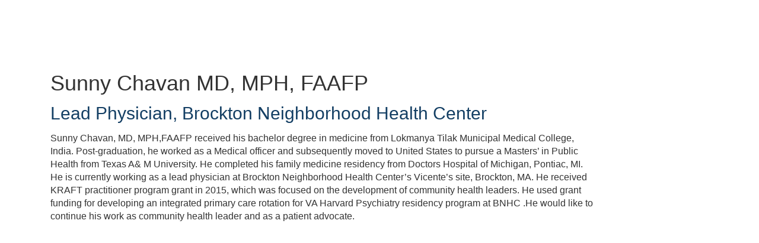

--- FILE ---
content_type: text/html; charset=UTF-8
request_url: https://conferences.nachc.org/b/sp/sunny-chavan-8622
body_size: 24388
content:
<!DOCTYPE html>
<html lang="en">
<head>
    
  

  
    <script type="text/javascript">
        window.dynamicAdBlocks = {containers: []};
        window.dataLayer = window.dataLayer || [];
        window.googletag = window.googletag || {cmd: []};
        function gtag(){dataLayer.push(arguments);}
        gtag('js', new Date());
    </script>
  

  <!-- integrations -->
  <script>dataLayer.push([{"gmt.allowlist":["google"]}]);</script>
<script type="text/javascript">
  (function () {
    var _paq = window._paq = window._paq || [];
    _paq.push(["setDocumentTitle", document.domain + "/" + document.title]);
    _paq.push(...[["setCustomDimension",4,"no-login"],["setCustomDimension",11,""],["setCustomDimension",13,85],["setCustomDimension",14,0],["setTrackerUrl","https:\/\/matomo.broadcastmed.com\/matomo.php"],["setSiteId",217],["trackPageView"],["enableLinkTracking"]]);

    var d = document, g = d.createElement('script'), s = d.getElementsByTagName('script')[0];
    g.type = 'text/javascript';
    g.async = true;
    g.src = "https:\/\/matomo.broadcastmed.com\/matomo.js";
    s.parentNode.insertBefore(g, s);
  })();
</script>

<script async src="https://www.googletagmanager.com/gtag/js?id=G-J17DC1XW61"></script>
<script>
  ["G-J17DC1XW61","G-BMVRXJRDJ2"].forEach(trackingId => {
      gtag('config', trackingId);
        });

</script>


  <meta charset="utf-8">
  <meta name="generator" content="Conexiant DXP" />
  <meta name="viewport" content="width=device-width, initial-scale=1, viewport-fit=cover">
    
  <link rel="canonical" href="/b/sp/sunny-chavan-8622"/>
  <meta name="title" content="Sunny  Chavan">
  <meta name="description" content="Sunny Chavan, MD, MPH,FAAFP received his bachelor degree in medicine from Lokmanya Tilak Municipal Medical College, India. Post-graduation, he worked as a...">
  <!-- Open Graph / Facebook -->
  <meta property="og:type" content="website">
  <meta property="og:url" content="https://conferences.nachc.org/b/sp/sunny-chavan-8622">
  <meta property="og:title"
        content=" Sunny  Chavan MD, MPH, FAAFP">
  <meta property="og:description" content="Sunny Chavan, MD, MPH,FAAFP received his bachelor degree in medicine from Lokmanya Tilak Municipal Medical College, India. Post-graduation, he worked as a...">
  <meta property="og:image" content="/assets/images/image_placeholder_speaker.jpg">
  <!-- Twitter -->
  <meta property="twitter:card" content="summary_large_image">
  <meta property="twitter:url" content="https://conferences.nachc.org/b/sp/sunny-chavan-8622">
  <meta property="twitter:title"
        content=" Sunny  Chavan MD, MPH, FAAFP">
  <meta property="twitter:description" content="Sunny Chavan, MD, MPH,FAAFP received his bachelor degree in medicine from Lokmanya Tilak Municipal Medical College, India. Post-graduation, he worked as a...">
  <meta property="twitter:image" content="/assets/images/image_placeholder_speaker.jpg">

    
    

        
        
        
        
        
        
            
                
  
  <title>National Association of Community Health Centers</title>
        
        <script>
(() => { 'use strict';
  window.opus = {
    base_url: 'https://conferences.nachc.org/',
    route_prefix: '',
    css_path: 'https://conferences.nachc.org/assets/css/',
    images_path: 'https://conferences.nachc.org/assets/images/',
    js_path: 'https://conferences.nachc.org/assets/js/',
    forms_url: 'https://conferences.nachc.org/forms/',
    env: 'production',
    default_timezone: 'America/New_York',
    cdn: 'https://akamai-opus-nc-public.digitellcdn.com/',
    dollar_sign: '\$',
    event_id: '',
        utils: { },
  };
})();
</script>

<script type="application/json" id="site_theme">{"name":"Imported","stylesheet":".exploration-menu--background {\nbackground-color: #163e69;\ncolor: #fff;\n}\n.exploration-menu--button {\nbackground-color: #163e69;\ncolor: #fff;\n}\n.exploration-menu--button:hover, .exploration-menu--button:focus {\nbackground-color: #162469;\ncolor: #fff;\n}","logo_for_header":"https:\/\/akamai-opus-nc-public.digitellcdn.com\/nachc\/theme-logos\/7effdee43c9b41d5580855d71f03e1015d0b62fcec342eb282d64e77e745ffff.png","logo_for_white":"https:\/\/akamai-opus-nc-public.digitellcdn.com\/nachc\/theme-logos\/7effdee43c9b41d5580855d71f03e1015d0b62fcec342eb282d64e77e745ffff.png","logo_square":"","logo_email_header":"","logo_for_peak":"","logo_square_variants":[],"apple_touch_icons":[],"favicons":[],"peak_menu":{"entries":[]},"exploration_menu":{"entries":[{"type":"uri","data":{"href":"http:\/\/www.nachc.org\/conferences\/","target":"_self"},"icon":"","title":"Upcoming Events","filters":[]}]},"mobile_menu":{"entries":[]},"footer_menu":{"entries":[]},"components":{"peak_menu":null,"exploration_menu":{"type":"menu","config":{"horizontal_align":"start","show_icons":true},"css_background":{"color":"#fff","background_color":"#163e69"},"css_item":{"color":"#fff","background_color":"#163e69"},"css_item_hover":{"color":"#fff","background_color":"#162469"}},"interaction_bar":null,"footer":null,"footer_menu":null,"mobile_menu":null,"html_h1":null,"html_h2":null,"html_h3":null,"html_h4":null,"html_h5":null,"html_h6":null,"default_product_listing":null,"default_product_search_listing":null,"default_product_page":null,"pricing_widget":null}}</script>
<script type="application/json" id="site_global">{"site":{"name":"National Association of Community Health Centers","mnemonic":"nachc","logo":"https:\/\/akamai-opus-nc-public.digitellcdn.com\/assets\/img\/nachc\/logos\/d78be60d3bfdd212bcfbdecff737ba1df11a47011fc0879b156f63c716034f60.png","base_url":"https:\/\/conferences.nachc.org\/","company_name":"Conexiant","platform_name":"Conexiant DXP","copyright":"Copyright \u00a9 2026 National Association of Community Health Centers"},"user":null,"user_groups":[],"licensedFeatures":["EnhancedAnalytics","courses","e-commerce","exhibits","speaker-management","publications","feedback"],"sitePolicies":[{"uuid":"22e7c87f-1824-44cd-8c12-aae0c0949421","title":"Digitell Inc. FAQs","slug":"legacy-faqs","url":"\/pages\/privacy_center","type":"privacy_center","type_label":"Privacy FAQs"},{"uuid":"d51110f9-2d17-49a3-a859-fccca9d84da7","title":"Digitell Inc. Privacy Statement","slug":"legacy-privacy-policy","url":"\/pages\/privacy_policy","type":"privacy_policy","type_label":"Privacy Policy"},{"uuid":"4a7a4537-f2d5-4a2c-935d-82202961d142","title":"Digitell Inc. Terms and Conditions","slug":"legacy-terms-and-conditions","url":"\/pages\/terms_and_conditions","type":"terms_and_conditions","type_label":"General Terms and Conditions"}],"interaction_bar":{"show_cart":true,"show_login":true,"show_inbox":true,"show_notifications":true,"show_support":true,"show_admin":false,"show_search":true},"cart":{"products":[]},"conversations":null,"notifications":null,"legacy_notifications":[{"button_text":"Close this Window","cookie":"8b44e0a76e64b5361fd9e4fc","description":"\u003Cp\u003EPrivacy Policy Update: We value your privacy and want you to understand how your information is being used. To make sure you have current and accurate information about this sites privacy practices please visit the privacy center by \u003Ca href=\"\/nachc\/pages\/privacy_center\"\u003Eclicking here\u003C\/a\u003E.\u003C\/p\u003E","type":"info"}],"social_links":[{"icon":"fas fa-home","link_text":"nachc.org","link_color":"#008db3","url":"http:\/\/www.nachc.org\/","alt_text":"","show_icon":false,"show_text":true},{"icon":"fab fa-500px","link_text":"REDEEM","link_color":"","url":"https:\/\/conferences.nachc.org\/nachc\/redeem","alt_text":"","show_icon":false,"show_text":true},{"icon":"fab fa-facebook-square","link_text":"Facebook","link_color":"#008db3","url":"http:\/\/www.facebook.com\/nachc","alt_text":"","show_icon":true,"show_text":false},{"icon":"fab fa-twitter-square","link_text":"Twitter","link_color":"#008db3","url":"https:\/\/twitter.com\/NACHC","alt_text":"","show_icon":true,"show_text":false},{"icon":"fab fa-youtube-square","link_text":"Youtube","link_color":"#008db3","url":"http:\/\/www.youtube.com\/nachcmedia","alt_text":"","show_icon":true,"show_text":false},{"icon":"fab fa-instagram","link_text":"Instagram","link_color":"#008db3","url":"https:\/\/www.instagram.com\/nachc\/","alt_text":"","show_icon":true,"show_text":false}],"csrf_token":"94caec5bdab44135e04ab40d668ac8ad:d0fdbb10aadd0977d426d37415c9a09c","pwa_notification_token":"","pwa_installed":false,"unansweredRequiredProfileQuestionsUrl":"","imageOptimizer":{"baseUrl":"https:\/\/assets.prod.dp.digitellcdn.com\/api\/services\/imgopt\/","allowedPrefixes":["https:\/\/akamai-opus-nc-public.digitellcdn.com\/"],"allowedExtensions":["png","jpg","jpeg"]},"ce_credit":0,"session_credit_parent_ids":[],"features":{"productVotingEnabled":false,"productFavoritesEnabled":false},"linkSharingConfig":[]}</script>
<script type="application/json" id="user_timezone">null</script>
<script type="application/json" id="site_roles">["user:anonymous"]</script>

<script src="https://assets.prod.dp.digitellcdn.com/v1/master/assets/bundle/js/app.bundle.669f81f2b7.min.js" crossorigin="anonymous"  integrity="sha384-Zp+B8rdplaE+TWlInVbfLhBBjhsT1qsr2sNFUms6bNFnaFMZpIJg8W5EmV1mGmly"></script>
<link rel="stylesheet" href="https://assets.prod.dp.digitellcdn.com/v1/master/assets/bundle/css/app.bundle.80cd72ea82.min.css" crossorigin="anonymous"  integrity="sha384-gM1y6oKAHnF8OOTpR4Ot+Rr5pyJEuBnwano0YIXlAOe9x95L441dcKerjof4oc/v"/>
<script src="https://assets.prod.dp.digitellcdn.com/v1/master/assets/webpack/release.runtime.4188fc44e0408d881e83.bundle.js" crossorigin="anonymous"  integrity="sha384-wA+bBq60Z1OsD8CzK9lr9pn+wKNPbfXKgNFuN5OaCPz6p6sFqHYm9wlQHdiLx5cg"></script>
<script src="https://assets.prod.dp.digitellcdn.com/v1/master/assets/webpack/release.common.2171d7bdf450f2af73fe.bundle.js" crossorigin="anonymous"  integrity="sha384-xQ3so6GnGiSUZyGE5P3FuJ2wzaCkW98w2mMhH3q3YSlevF2Rh5HR5ws5l9vzj36j"></script>
<link rel="stylesheet" href="https://assets.prod.dp.digitellcdn.com/v1/master/assets/webpack/release.common.766027059072a9947c19.css" crossorigin="anonymous"  integrity="sha384-9ri89Hw/bLEk6EdT+e6MT7mTb79WttQ3ji1cOC1iPD6yudmG3odHIBVahcR2GXM2"/>
<script src="https://assets.prod.dp.digitellcdn.com/v1/master/assets/webpack/release.93088.ea8fe83dfae42a5aaf59.bundle.js" crossorigin="anonymous"  integrity="sha384-GA+FqX2ItG6XNM7BNF8sYJnw9mbog8yWaCRZOvEeAAH0Z/5tzBaB5hs1njaTWNHx"></script>
<script src="https://assets.prod.dp.digitellcdn.com/v1/master/assets/webpack/release.29244.40aa51bd71983d3e4256.bundle.js" crossorigin="anonymous"  integrity="sha384-TaIgb0sgzcH0t8G9t90NSz6gDMx/RDkU0NIgbRe4h2IQtEBgDlNJxRtjC+GVgNz6"></script>
<script src="https://assets.prod.dp.digitellcdn.com/v1/master/assets/webpack/release.user.f7b97137e1079c6c1497.bundle.js" crossorigin="anonymous"  integrity="sha384-ehWnfrg+kHPV/4zniLlVY9sBZjwbMxEhsrzvlUEdUn8wKDnGYRmC38ldNGsZN5ee"></script>
<link rel="stylesheet" href="https://assets.prod.dp.digitellcdn.com/v1/master/assets/webpack/release.user.d4949eec71e21ca01888.css" crossorigin="anonymous"  integrity="sha384-8ToNfGYHwRs5RUcP8SwcSe63ZjQo63JsduWHAMns679N4FgSaum2d6xvC89SyCEE"/>
<script src="https://assets.prod.dp.digitellcdn.com/v1/master/assets/webpack/release.cep_e056e4140af226682d7555747fcb083b.0fb3d3d4c66fba40aa13.bundle.js" crossorigin="anonymous"  integrity="sha384-6PFkmahoV2rTWF3uIyKJXxjoKXRts+7lBekBbsBDmq1J77xJzUygOiCHbExGHYr9"></script>
<link rel="stylesheet" href="https://assets.prod.dp.digitellcdn.com/v1/master/assets/webpack/release.cep_e056e4140af226682d7555747fcb083b.6573daa97d6099edf700.css" crossorigin="anonymous"  integrity="sha384-ukpBfNbIog3bN5YeKEiBPekx3YQ+oWohdZXp7+aPGrHZP/+kBfg2GWn64CzpBTEF"/>
<link rel="stylesheet" href="https://assets.prod.dp.digitellcdn.com/v1/master/assets/webpack/release.cep_0b54ddd26cda66d58d7071b7c0d88f18.8f1cb6107dc524c6d423.css" crossorigin="anonymous"  integrity="sha384-/uRSVgO/Ros3zQcYROuAka1KZrNVGVBVGkIjlp6EVeqfsV1rWHP1V96BVWiYVgMJ"/>
<script src="https://assets.prod.dp.digitellcdn.com/v1/master/assets/webpack/release.cep_0b54ddd26cda66d58d7071b7c0d88f18.caf49a7c9f6789c475e4.bundle.js" crossorigin="anonymous"  integrity="sha384-2R3O2kZSSjLZS3UvOBzltjVx5kqVTaEGGTFU7QJybc+Fk6t7G3iQNBxrL/KQsHow"></script>
<link rel="stylesheet" href="https://assets.prod.dp.digitellcdn.com/v1/master/assets/webpack/release.cep_71a3f765298e0c8d234bc6a6737c4ccf.b69f9d98f6d258189d06.css" crossorigin="anonymous"  integrity="sha384-jmbGe8hAa5eLOrW4i7x87YMtie4GABxS00LK4+ahyfNyPrXPsKLVOG5SGXkn5VA3"/>
<script src="https://assets.prod.dp.digitellcdn.com/v1/master/assets/webpack/release.cep_71a3f765298e0c8d234bc6a6737c4ccf.9e3c6253ffe1b7b47421.bundle.js" crossorigin="anonymous"  integrity="sha384-RUd4qt5NvnGVDHqTO2pT05doZVaMlHLMBClL+9oH43UTDEOZ/NbgSs3sOUrbl7It"></script>

<link rel="stylesheet" href="//fonts.googleapis.com/css?family=Open+Sans+Condensed:300,700">
  <link rel="stylesheet" href="https://akamai-opus-nc-public.digitellcdn.com/assets/clients/css/nachc/custom.css">
  <meta name="theme-color" content="#f5f5f5"/>
  <style>
      body {
          overflow-y: scroll;
      }
  </style>
</head>
<body class="front-body"       style="margin-top: 0; padding: 0 env(safe-area-inset-right) 0 env(safe-area-inset-left)">

<a href="#content-container"
   class="skip-content-button" role="button">
  Skip to main content
</a>

<script type="text/javascript">window.dynamicModuleGuard.register('body')</script>

<div id="body-container" style="display: flex; min-height: 100dvh; flex-direction: column">
  <div style="flex: 1 1">
      
        <script type="application/json" id="ea_XeS8KEKsgOeqyHxp-data">null</script>
<div id="ea_XeS8KEKsgOeqyHxp" class="jscript-action" data-action="site-user-navigation" data-action-eref="ea_XeS8KEKsgOeqyHxp-data"><div style="height: 105px"></div></div>
<script type="text/javascript">invokeElementActionOnElement(document.querySelector("#ea_XeS8KEKsgOeqyHxp"));</script>

    <div class="container">
        


    </div>

    <div role="main" class="content-container" id="content-container">
  <style>
      .speaker-info-section {
          padding-bottom: 15px;
      }

      #speaker-session-list {
          margin-top: 10px;
      }

      #speaker-image {
          margin-right: 20px;
          width: 180px;
          height: 180px;
      }

      .flex-container {
          display: flex;
          flex-direction: row;
      }

      @media (max-width: 800px) {
          .flex-container {
              flex-direction: column;
          }

          #speaker-image {
              margin-bottom: 20px;
          }
      }

  </style>
  <div itemscope itemtype="https://schema.org/Person" class='container'>
    <div class='flex-container'>
              <div class='col-xs-10 show'>

        <div class='speaker-info-section'>
          <h1 class="title" style="padding: 0; margin: 0">
            <span itemprop="name"> Sunny  Chavan</span>
            <span itemprop="hasCredential">MD, MPH, FAAFP</span>
          </h1>
        </div>
                      <div class="speaker-info-section">
              <h2 style="padding: 0; margin: 0;">
                  <span
                          itemprop="jobTitle">Lead Physician</span>,                                                             <span itemprop="worksFor">Brockton Neighborhood Health Center</span>
                    <meta itemprop="affiliation" content="Brockton Neighborhood Health Center"/>
                                                      </h2>
            </div>
                     <div itemprop="description" class='speaker-info-section'><div class="user-html">Sunny Chavan, MD, MPH,FAAFP received his bachelor degree in medicine from Lokmanya Tilak Municipal Medical College, India. Post-graduation, he worked as a Medical officer and subsequently moved to United States to pursue a Masters’ in Public Health from Texas A&amp; M University. He completed his family medicine residency from Doctors Hospital of Michigan, Pontiac, MI. He is currently working as a lead physician at Brockton Neighborhood Health Center’s Vicente’s site, Brockton, MA. He received KRAFT practitioner program grant in 2015, which was focused on the development of community health leaders. He used grant funding for developing an integrated primary care rotation for VA Harvard Psychiatry residency program at BNHC .He would like to continue his work as community health leader and as a patient advocate.</div></div>
                </div>
    </div>
      
<style>
div.speaker-tag-block .speaker-tag {
  padding: 5px;
  display: inline-block;
  background-color: #f0f0f0;
  border-radius: 4px;
}
</style>
    <hr/>
      </div>
</div>

    

  </div>

      <div class="hidden-in-pwa">
  
  <div style="height: 1.5em"></div>

  <div id="page-footer-new"
       role="contentinfo"
       class="footer"
       >

       <script type="application/json" id="ea_MCZfMySse9RMjhen-data">null</script>
<div id="ea_MCZfMySse9RMjhen" class="jscript-action" data-action="site-footer" data-action-eref="ea_MCZfMySse9RMjhen-data"><div style=""></div></div>
<script type="text/javascript">invokeElementActionOnElement(document.querySelector("#ea_MCZfMySse9RMjhen"));</script>

        </div>
</div>

  <script type="application/json" id="ea_dmq8bD3pufH6EDOH-data">null</script>
<div id="ea_dmq8bD3pufH6EDOH" class="jscript-action" data-action="mobile-user-navigation" data-action-eref="ea_dmq8bD3pufH6EDOH-data"><div style=""></div></div>
<script type="text/javascript">invokeElementActionOnElement(document.querySelector("#ea_dmq8bD3pufH6EDOH"));</script>
  
</div>


  <!-- Intentionally left blank -->

<script>
if (!navigator.cookieEnabled) {
  var html = '<div class="container"><div class="alert alert-danger" role="alert">' +
    '<div>This site requires cookies to be enabled, your browser does not currently support cookies or they are being blocked! Please enable cookies for this site before continuing.</div>' +
    '</div></div>';

  $('body').prepend(html);
}
</script>

<div id="site-notifications" class="jscript-action"  data-action="legacy-notifications-bar" data-action-args="bnVsbA=="></div>
<script src="https://conferences.nachc.org/assets/js/toastr.timr.js?v=2"></script>
<link rel="stylesheet" type="text/css" href="https://conferences.nachc.org/assets/css//toastr.timr.css">

<style>
  div#evaluation-modal .modal-dialog {
    margin-bottom: 80px;
  }

  label.eval-modal {
    font-weight: normal;
  }

  .modal-title.eval-modal {
    padding: 0.5em 0;
  }

  div.modal-body.eval-modal {
    background-color: #F0F0F0;
  }

  .red-text.eval-modal {
    color: red;
  }

  .question_index.eval-modal {
    float: left;
    width: 3em;
    text-align: right;
  }

  .question_index-xs.eval-modal {
    float: left;
    width: 2.5em;
    text-align: right;
    margin-left: -1.5em;
  }

  .required-star.eval-modal::before {
    content: "* ";
    color: red;
  }

  .question_content.eval-modal {
    text-align: left;
    float: left;
    width: 85%;
    padding-left: 0.5em;
  }

  .row.question.eval-modal {
    margin: 3px 0;
    padding: 5px 0;
    background-color: #FFFFFF;
    border: 1px solid #D0D0D0;
    border-radius: 8px;
  }

  div.eval-modal[hide=index], {
    display: none;
  }

  .row.details.eval-modal {
    color: blue;
  }

  .multiplechoice-answer.eval-modal {
    float: left;
    padding-left: 0.5em;
    width: 90%;
  }

  div.modal#evaluation-modal {
    scroll-behavior: smooth;
  }

  div.question-feedback {
    clear: both;
    padding-left: 2em;
    font-weight: bold;
  }

  div.submission-attempts {
    color: blue;
  }

  .highlight-good {
    border: 1px solid #c3e6cb !important;
    background-color: #d4edda !important;
  }

  .highlight-bad {
    border: 1px solid #f5c6cb !important;
    background-color: #f8d7da !important;
  }

</style>

<div class="modal fade" tabindex="-1" role="dialog" id="evaluation-modal">
  <div class="modal-dialog modal-lg" role="document">
    <div class="modal-content">
      <form id="test_form" action="" method="POST" role="form presentation">
        <input type="hidden" name="X-CSRF-Token" value="318c11a0436cb7dcde2e9ceff94650ff:75bb46eb3305ff9eea42fb968a0538ce"/>
        <input type="hidden" id="forms_test_id" name="forms_test_id" value="" />
        <input type="hidden" name="answer_credit_type" value="" />
        <input type="hidden" id="usecredits" name="usecredits" value="" />

        <div class="modal-header">
          <button type="button" class="close" data-dismiss="modal">
            <span aria-hidden="true">&times;</span>
          </button>
          <h4 class="modal-title eval-modal">Evaluation</h4>
        </div>
        <div class="modal-body eval-modal">
        </div>
        <div class="modal-footer">
          <button id="close-test-modal-button" type="button" class="btn btn-danger pull-left">
            <i class="far fa-times-circle"></i> Close
          </button>
          <button type="button" class="btn btn-info" id="print_test_button" style="display:none;">
            <i class="fad fa-print"></i> Print
          </button>
          <button type="button" class="btn btn-primary" id="submit_test_button"><i class="far fa-save"></i> Submit
          </button>
        </div>
      </form>
    </div>
  </div>
</div>

<script>
window.loadEvalsScripts = async function() {
  const alreadyLoaded = window?.evalsScriptLoadSuccessful ?? null
  if (alreadyLoaded) {
    return true
  }

  const DEBOUNCE_MS = 1000
  const now = Date.now().valueOf()
  const lastAttempt = window?.evalsScriptLastLoadAttemptTime ?? null
  if (lastAttempt && (lastAttempt + DEBOUNCE_MS) > now) {
    return false
  }
  window.evalsScriptLastLoadAttemptTime = now

  const response = await fetch('/forms/modal/scripts')
  if (response.status !== 200) {
    toastr.error('Could not load evaluation scripts')
    return false
  }
  const rawScriptsHtml = await response.text()

  
  const template = document.createElement('template')
  template.innerHTML = rawScriptsHtml
  const scriptElements = template.content.children
  for (let child of scriptElements) {
    const script = document.createElement("script");
    if (child.id) {
      script.id = child.id
    }
    if (child.src) {
      script.src = child.src
    }
    if (child.type) {
      script.type = child.type
    }
    if (child.text) {
      script.text = child.text
    }
    document.body.appendChild(script);
  }

  window.evalsScriptLoadSuccessful = true
  return true
}

$(() => {
  document.addEventListener('click', async function (event) {
    let target = event.target;
    while (target && !(target instanceof HTMLButtonElement || target instanceof HTMLAnchorElement)) {
      target = target.parentElement;
    }

    if (!target) {
      return;
    }

    const testId = target.getAttribute('data-test_id');
    const productId = target.getAttribute('data-product');
    const classList = target.classList;

    if (classList.contains('test-button') || classList.contains('ssp-test-button') || classList.contains('eval-button')) {
      if (!testId) {
        return toastr.error("There is no test attached to this product.");
      }

      // This is a bit of hack to consolidate eval modal logic. Different
      // pages had different logic, so this allows those pages to hook into
      // this central click handler and short circuit the modal opening if
      // need be by having a falsy return.
      if (window.testShouldOpen && !(await window.testShouldOpen(testId, productId))) {
        return;
      }
      const loadSuccess = await window.loadEvalsScripts()
      if (!loadSuccess) {
        return
      }

      test.caller = $(target);
      test.display();
    }

    if (classList.contains('certificate-button')) {
      if (!testId) {
        return toastr.error("There is no certificate attached to this product.");
      }
      window.open(
        "/serve_certificate/" + testId,
        "_blank",
        "width=730,height=800,top=0,left=0,titlebar=0,toolbar=0,scrollbars=1,location=0,statusbar=0,menubar=0,resizable=1,status=0,fullscreen=0",
      );
    }

    if (classList.contains('review-answers') || classList.contains('overall-eval-button')) {
      event.preventDefault()
      const loadSuccess = await window.loadEvalsScripts()
      if (!loadSuccess) {
        return
      }
      test.caller = $(event.target);
      test.display();
    }

      })
})
</script>

<!-- integrations -->


<!-- begin analytics block -->
<script src="https://conferences.nachc.org/assets/js/custom/analytics.js" defer></script>
<!-- end analytics block -->
<script type="text/javascript">window.dynamicModuleGuard.eop();</script>
</body>
</html>


--- FILE ---
content_type: text/javascript
request_url: https://assets.prod.dp.digitellcdn.com/v1/master/assets/webpack/release.93088.ea8fe83dfae42a5aaf59.bundle.js
body_size: 10097
content:
"use strict";(self.webpackChunkdigitell_dx=self.webpackChunkdigitell_dx||[]).push([[93088],{1005:(e,t,n)=>{n.d(t,{u:()=>c});var r=n(31635),o=n(15964),i=n(27291),s=n(75508),a=n(92908);function c(e){void 0===e&&(e={});var t=e.connector,n=void 0===t?function(){return new i.B}:t,r=e.resetOnError,c=void 0===r||r,u=e.resetOnComplete,d=void 0===u||u,p=e.resetOnRefCountZero,f=void 0===p||p;return function(e){var t,r,i,u=0,p=!1,h=!1,v=function(){null==r||r.unsubscribe(),r=void 0},m=function(){v(),t=i=void 0,p=h=!1},y=function(){var e=t;m(),null==e||e.unsubscribe()};return(0,a.N)((function(e,a){u++,h||p||v();var b=i=null!=i?i:n();a.add((function(){0!==--u||h||p||(r=l(y,f))})),b.subscribe(a),!t&&u>0&&(t=new s.Ms({next:function(e){return b.next(e)},error:function(e){h=!0,v(),r=l(m,c,e),b.error(e)},complete:function(){p=!0,v(),r=l(m,d),b.complete()}}),(0,o.Tg)(e).subscribe(t))}))(e)}}function l(e,t){for(var n=[],i=2;i<arguments.length;i++)n[i-2]=arguments[i];if(!0!==t){if(!1!==t){var a=new s.Ms({next:function(){a.unsubscribe(),e()}});return(0,o.Tg)(t.apply(void 0,(0,r.fX)([],(0,r.zs)(n)))).subscribe(a)}}else e()}},3440:(e,t,n)=>{n.d(t,{y:()=>o});var r=n(61209);function o(e){return(0,r.T)(null==e?void 0:e.then)}},8438:(e,t,n)=>{n.d(t,{C:()=>i,U:()=>s});var r=n(31635),o=n(61209);function i(e){return(0,r.AQ)(this,arguments,(function(){var t,n,o;return(0,r.YH)(this,(function(i){switch(i.label){case 0:t=e.getReader(),i.label=1;case 1:i.trys.push([1,,9,10]),i.label=2;case 2:return[4,(0,r.N3)(t.read())];case 3:return n=i.sent(),o=n.value,n.done?[4,(0,r.N3)(void 0)]:[3,5];case 4:return[2,i.sent()];case 5:return[4,(0,r.N3)(o)];case 6:return[4,i.sent()];case 7:return i.sent(),[3,2];case 8:return[3,10];case 9:return t.releaseLock(),[7];case 10:return[2]}}))}))}function s(e){return(0,o.T)(null==e?void 0:e.getReader)}},10235:(e,t,n)=>{n.d(t,{A:()=>H});var r=n(98587),o=n(58168),i=n(96540),s=n(34164),a=n(90725),c=n(90285),l=n(75659),u=n(73788),d=n(28466),p=n(1668),f=n(41159),h=n(81984),v=n(96852),m=n(20561),y=n(74848);const b=(0,m.A)((0,y.jsx)("path",{d:"M12 17.27L18.18 21l-1.64-7.03L22 9.24l-7.19-.61L12 2 9.19 8.63 2 9.24l5.46 4.73L5.82 21z"}),"Star"),A=(0,m.A)((0,y.jsx)("path",{d:"M22 9.24l-7.19-.62L12 2 9.19 8.63 2 9.24l5.46 4.73L5.82 21 12 17.27 18.18 21l-1.63-7.03L22 9.24zM12 15.4l-3.76 2.27 1-4.28-3.32-2.88 4.38-.38L12 6.1l1.71 4.04 4.38.38-3.32 2.88 1 4.28L12 15.4z"}),"StarBorder");var g=n(3541),x=n(11848),w=n(64438),S=n(38413),C=n(31609);function R(e){return(0,C.Ay)("MuiRating",e)}const M=(0,S.A)("MuiRating",["root","sizeSmall","sizeMedium","sizeLarge","readOnly","disabled","focusVisible","visuallyHidden","pristine","label","labelEmptyValueActive","icon","iconEmpty","iconFilled","iconHover","iconFocus","iconActive","decimal"]),E=["value"],_=["className","defaultValue","disabled","emptyIcon","emptyLabelText","getLabelText","highlightSelectedOnly","icon","IconContainerComponent","max","name","onChange","onChangeActive","onMouseLeave","onMouseMove","precision","readOnly","size","value"];function k(e,t){if(null==e)return e;const n=Math.round(e/t)*t;return Number(n.toFixed(function(e){const t=e.toString().split(".")[1];return t?t.length:0}(t)))}const z=(0,x.Ay)("span",{name:"MuiRating",slot:"Root",overridesResolver:(e,t)=>{const{ownerState:n}=e;return[{[`& .${M.visuallyHidden}`]:t.visuallyHidden},t.root,t[`size${(0,d.A)(n.size)}`],n.readOnly&&t.readOnly]}})((({theme:e,ownerState:t})=>(0,o.A)({display:"inline-flex",position:"relative",fontSize:e.typography.pxToRem(24),color:"#faaf00",cursor:"pointer",textAlign:"left",width:"min-content",WebkitTapHighlightColor:"transparent",[`&.${M.disabled}`]:{opacity:(e.vars||e).palette.action.disabledOpacity,pointerEvents:"none"},[`&.${M.focusVisible} .${M.iconActive}`]:{outline:"1px solid #999"},[`& .${M.visuallyHidden}`]:c.A},"small"===t.size&&{fontSize:e.typography.pxToRem(18)},"large"===t.size&&{fontSize:e.typography.pxToRem(30)},t.readOnly&&{pointerEvents:"none"}))),I=(0,x.Ay)("label",{name:"MuiRating",slot:"Label",overridesResolver:({ownerState:e},t)=>[t.label,e.emptyValueFocused&&t.labelEmptyValueActive]})((({ownerState:e})=>(0,o.A)({cursor:"inherit"},e.emptyValueFocused&&{top:0,bottom:0,position:"absolute",outline:"1px solid #999",width:"100%"}))),N=(0,x.Ay)("span",{name:"MuiRating",slot:"Icon",overridesResolver:(e,t)=>{const{ownerState:n}=e;return[t.icon,n.iconEmpty&&t.iconEmpty,n.iconFilled&&t.iconFilled,n.iconHover&&t.iconHover,n.iconFocus&&t.iconFocus,n.iconActive&&t.iconActive]}})((({theme:e,ownerState:t})=>(0,o.A)({display:"flex",transition:e.transitions.create("transform",{duration:e.transitions.duration.shortest}),pointerEvents:"none"},t.iconActive&&{transform:"scale(1.2)"},t.iconEmpty&&{color:(e.vars||e).palette.action.disabled}))),T=(0,x.Ay)("span",{name:"MuiRating",slot:"Decimal",shouldForwardProp:e=>(0,w.A)(e)&&"iconActive"!==e,overridesResolver:(e,t)=>{const{iconActive:n}=e;return[t.decimal,n&&t.iconActive]}})((({iconActive:e})=>(0,o.A)({position:"relative"},e&&{transform:"scale(1.2)"})));function j(e){const t=(0,r.A)(e,E);return(0,y.jsx)("span",(0,o.A)({},t))}function V(e){const{classes:t,disabled:n,emptyIcon:r,focus:a,getLabelText:c,highlightSelectedOnly:l,hover:u,icon:d,IconContainerComponent:f,isActive:h,itemValue:v,labelProps:m,name:b,onBlur:A,onChange:g,onClick:x,onFocus:w,readOnly:S,ownerState:C,ratingValue:R,ratingValueRounded:M}=e,E=l?v===R:v<=R,_=v<=u,k=v<=a,z=v===M,T=(0,p.A)(),j=(0,y.jsx)(N,{as:f,value:v,className:(0,s.A)(t.icon,E?t.iconFilled:t.iconEmpty,_&&t.iconHover,k&&t.iconFocus,h&&t.iconActive),ownerState:(0,o.A)({},C,{iconEmpty:!E,iconFilled:E,iconHover:_,iconFocus:k,iconActive:h}),children:r&&!E?r:d});return S?(0,y.jsx)("span",(0,o.A)({},m,{children:j})):(0,y.jsxs)(i.Fragment,{children:[(0,y.jsxs)(I,(0,o.A)({ownerState:(0,o.A)({},C,{emptyValueFocused:void 0}),htmlFor:T},m,{children:[j,(0,y.jsx)("span",{className:t.visuallyHidden,children:c(v)})]})),(0,y.jsx)("input",{className:t.visuallyHidden,onFocus:w,onBlur:A,onChange:g,onClick:x,disabled:n,value:v,id:T,type:"radio",name:b,checked:z})]})}const F=(0,y.jsx)(b,{fontSize:"inherit"}),L=(0,y.jsx)(A,{fontSize:"inherit"});function O(e){return`${e} Star${1!==e?"s":""}`}const H=i.forwardRef((function(e,t){const n=(0,g.A)({name:"MuiRating",props:e}),{className:c,defaultValue:m=null,disabled:b=!1,emptyIcon:A=L,emptyLabelText:x="Empty",getLabelText:w=O,highlightSelectedOnly:S=!1,icon:C=F,IconContainerComponent:M=j,max:E=5,name:N,onChange:H,onChangeActive:$,onMouseLeave:W,onMouseMove:B,precision:D=1,readOnly:G=!1,size:P="medium",value:q}=n,X=(0,r.A)(n,_),U=(0,p.A)(N),[Y,J]=(0,f.A)({controlled:q,default:m,name:"Rating"}),K=k(Y,D),Q=(0,u.I)(),[{hover:Z,focus:ee},te]=i.useState({hover:-1,focus:-1});let ne=K;-1!==Z&&(ne=Z),-1!==ee&&(ne=ee);const{isFocusVisibleRef:re,onBlur:oe,onFocus:ie,ref:se}=(0,h.A)(),[ae,ce]=i.useState(!1),le=i.useRef(),ue=(0,v.A)(se,le,t),de=e=>{let t=""===e.target.value?null:parseFloat(e.target.value);-1!==Z&&(t=Z),J(t),H&&H(e,t)},pe=e=>{0===e.clientX&&0===e.clientY||(te({hover:-1,focus:-1}),J(null),H&&parseFloat(e.target.value)===K&&H(e,null))},fe=e=>{ie(e),!0===re.current&&ce(!0);const t=parseFloat(e.target.value);te((e=>({hover:e.hover,focus:t})))},he=e=>{if(-1!==Z)return;oe(e),!1===re.current&&ce(!1);te((e=>({hover:e.hover,focus:-1})))},[ve,me]=i.useState(!1),ye=(0,o.A)({},n,{defaultValue:m,disabled:b,emptyIcon:A,emptyLabelText:x,emptyValueFocused:ve,focusVisible:ae,getLabelText:w,icon:C,IconContainerComponent:M,max:E,precision:D,readOnly:G,size:P}),be=(e=>{const{classes:t,size:n,readOnly:r,disabled:o,emptyValueFocused:i,focusVisible:s}=e,a={root:["root",`size${(0,d.A)(n)}`,o&&"disabled",s&&"focusVisible",r&&"readOnly"],label:["label","pristine"],labelEmptyValue:[i&&"labelEmptyValueActive"],icon:["icon"],iconEmpty:["iconEmpty"],iconFilled:["iconFilled"],iconHover:["iconHover"],iconFocus:["iconFocus"],iconActive:["iconActive"],decimal:["decimal"],visuallyHidden:["visuallyHidden"]};return(0,l.A)(a,R,t)})(ye);return(0,y.jsxs)(z,(0,o.A)({ref:ue,onMouseMove:e=>{B&&B(e);const t=le.current,{right:n,left:r,width:o}=t.getBoundingClientRect();let i;i=Q?(n-e.clientX)/o:(e.clientX-r)/o;let s=k(E*i+D/2,D);s=(0,a.A)(s,D,E),te((e=>e.hover===s&&e.focus===s?e:{hover:s,focus:s})),ce(!1),$&&Z!==s&&$(e,s)},onMouseLeave:e=>{W&&W(e);te({hover:-1,focus:-1}),$&&-1!==Z&&$(e,-1)},className:(0,s.A)(be.root,c,G&&"MuiRating-readOnly"),ownerState:ye,role:G?"img":null,"aria-label":G?w(ne):null},X,{children:[Array.from(new Array(E)).map(((e,t)=>{const n=t+1,r={classes:be,disabled:b,emptyIcon:A,focus:ee,getLabelText:w,highlightSelectedOnly:S,hover:Z,icon:C,IconContainerComponent:M,name:U,onBlur:he,onChange:de,onClick:pe,onFocus:fe,ratingValue:ne,ratingValueRounded:K,readOnly:G,ownerState:ye},i=n===Math.ceil(ne)&&(-1!==Z||-1!==ee);if(D<1){const e=Array.from(new Array(1/D));return(0,y.jsx)(T,{className:(0,s.A)(be.decimal,i&&be.iconActive),ownerState:ye,iconActive:i,children:e.map(((t,i)=>{const s=k(n-1+(i+1)*D,D);return(0,y.jsx)(V,(0,o.A)({},r,{isActive:!1,itemValue:s,labelProps:{style:e.length-1===i?{}:{width:s===ne?(i+1)*D*100+"%":"0%",overflow:"hidden",position:"absolute"}}}),s)}))},n)}return(0,y.jsx)(V,(0,o.A)({},r,{isActive:i,itemValue:n}),n)})),!G&&!b&&(0,y.jsxs)(I,{className:(0,s.A)(be.label,be.labelEmptyValue),ownerState:ye,children:[(0,y.jsx)("input",{className:be.visuallyHidden,value:"",id:`${U}-empty`,type:"radio",name:U,checked:null==K,onFocus:()=>me(!0),onBlur:()=>me(!1),onChange:de}),(0,y.jsx)("span",{className:be.visuallyHidden,children:x})]})]}))}))},12059:(e,t,n)=>{n.d(t,{l:()=>r});var r="function"==typeof Symbol&&Symbol.iterator?Symbol.iterator:"@@iterator"},15964:(e,t,n)=>{n.d(t,{Tg:()=>v});var r=n(31635),o=n(69391),i=n(3440),s=n(93776),a=n(37541),c=n(62471),l=n(43465),u=n(58667),d=n(8438),p=n(61209),f=n(22564),h=n(55604);function v(e){if(e instanceof s.c)return e;if(null!=e){if((0,a.l)(e))return b=e,new s.c((function(e){var t=b[h.s]();if((0,p.T)(t.subscribe))return t.subscribe(e);throw new TypeError("Provided object does not correctly implement Symbol.observable")}));if((0,o.X)(e))return y=e,new s.c((function(e){for(var t=0;t<y.length&&!e.closed;t++)e.next(y[t]);e.complete()}));if((0,i.y)(e))return v=e,new s.c((function(e){v.then((function(t){e.closed||(e.next(t),e.complete())}),(function(t){return e.error(t)})).then(null,f.m)}));if((0,c.T)(e))return m(e);if((0,u.x)(e))return n=e,new s.c((function(e){var t,o;try{for(var i=(0,r.Ju)(n),s=i.next();!s.done;s=i.next()){var a=s.value;if(e.next(a),e.closed)return}}catch(e){t={error:e}}finally{try{s&&!s.done&&(o=i.return)&&o.call(i)}finally{if(t)throw t.error}}e.complete()}));if((0,d.U)(e))return t=e,m((0,d.C)(t))}var t,n,v,y,b;throw(0,l.L)(e)}function m(e){return new s.c((function(t){(function(e,t){var n,o,i,s;return(0,r.sH)(this,void 0,void 0,(function(){var a,c;return(0,r.YH)(this,(function(l){switch(l.label){case 0:l.trys.push([0,5,6,11]),n=(0,r.xN)(e),l.label=1;case 1:return[4,n.next()];case 2:if((o=l.sent()).done)return[3,4];if(a=o.value,t.next(a),t.closed)return[2];l.label=3;case 3:return[3,1];case 4:return[3,11];case 5:return c=l.sent(),i={error:c},[3,11];case 6:return l.trys.push([6,,9,10]),o&&!o.done&&(s=n.return)?[4,s.call(n)]:[3,8];case 7:l.sent(),l.label=8;case 8:return[3,10];case 9:if(i)throw i.error;return[7];case 10:return[7];case 11:return t.complete(),[2]}}))}))})(e,t).catch((function(e){return t.error(e)}))}))}},16126:(e,t,n)=>{n.d(t,{p:()=>i});var r=n(92908),o=n(64878);function i(e,t){return(0,r.N)((function(n,r){var i=0;n.subscribe((0,o._)(r,(function(n){return e.call(t,n,i++)&&r.next(n)})))}))}},16576:(e,t,n)=>{n.d(t,{A:()=>y});var r=n(58168),o=n(98587),i=n(96540),s=n(34164),a=n(75659),c=n(76081),l=n(11848),u=n(38413),d=n(31609);function p(e){return(0,d.Ay)("MuiAccordionDetails",e)}(0,u.A)("MuiAccordionDetails",["root"]);var f=n(74848);const h=["className"],v=(0,c.h)("MuiAccordionDetails"),m=(0,l.Ay)("div",{name:"MuiAccordionDetails",slot:"Root",overridesResolver:(e,t)=>t.root})((({theme:e})=>({padding:e.spacing(1,2,2)}))),y=i.forwardRef((function(e,t){const n=v({props:e,name:"MuiAccordionDetails"}),{className:i}=n,c=(0,o.A)(n,h),l=n,u=(e=>{const{classes:t}=e;return(0,a.A)({root:["root"]},p,t)})(l);return(0,f.jsx)(m,(0,r.A)({className:(0,s.A)(u.root,i),ref:t,ownerState:l},c))}))},17809:(e,t,n)=>{n.d(t,{A:()=>i});var r=n(20561),o=n(74848);const i=(0,r.A)((0,o.jsx)("path",{d:"M19 6.41 17.59 5 12 10.59 6.41 5 5 6.41 10.59 12 5 17.59 6.41 19 12 13.41 17.59 19 19 17.59 13.41 12z"}),"Close")},21281:(e,t,n)=>{n.d(t,{K:()=>d});var r=n(31635),o=n(27291),i=n(75508),s=n(93776),a=n(52616),c=n(39741),l={url:"",deserializer:function(e){return JSON.parse(e.data)},serializer:function(e){return JSON.stringify(e)}},u=function(e){function t(t,n){var i=e.call(this)||this;if(i._socket=null,t instanceof s.c)i.destination=n,i.source=t;else{var a=i._config=(0,r.Cl)({},l);if(i._output=new o.B,"string"==typeof t)a.url=t;else for(var u in t)t.hasOwnProperty(u)&&(a[u]=t[u]);if(!a.WebSocketCtor&&WebSocket)a.WebSocketCtor=WebSocket;else if(!a.WebSocketCtor)throw new Error("no WebSocket constructor can be found");i.destination=new c.m}return i}return(0,r.C6)(t,e),t.prototype.lift=function(e){var n=new t(this._config,this.destination);return n.operator=e,n.source=this,n},t.prototype._resetState=function(){this._socket=null,this.source||(this.destination=new c.m),this._output=new o.B},t.prototype.multiplex=function(e,t,n){var r=this;return new s.c((function(o){try{r.next(e())}catch(e){o.error(e)}var i=r.subscribe({next:function(e){try{n(e)&&o.next(e)}catch(e){o.error(e)}},error:function(e){return o.error(e)},complete:function(){return o.complete()}});return function(){try{r.next(t())}catch(e){o.error(e)}i.unsubscribe()}}))},t.prototype._connectSocket=function(){var e=this,t=this._config,n=t.WebSocketCtor,r=t.protocol,o=t.url,s=t.binaryType,l=this._output,u=null;try{u=r?new n(o,r):new n(o),this._socket=u,s&&(this._socket.binaryType=s)}catch(e){return void l.error(e)}var d=new a.yU((function(){e._socket=null,u&&1===u.readyState&&u.close()}));u.onopen=function(t){if(!e._socket)return u.close(),void e._resetState();var n=e._config.openObserver;n&&n.next(t);var r=e.destination;e.destination=i.vU.create((function(t){if(1===u.readyState)try{var n=e._config.serializer;u.send(n(t))}catch(t){e.destination.error(t)}}),(function(t){var n=e._config.closingObserver;n&&n.next(void 0),t&&t.code?u.close(t.code,t.reason):l.error(new TypeError("WebSocketSubject.error must be called with an object with an error code, and an optional reason: { code: number, reason: string }")),e._resetState()}),(function(){var t=e._config.closingObserver;t&&t.next(void 0),u.close(),e._resetState()})),r&&r instanceof c.m&&d.add(r.subscribe(e.destination))},u.onerror=function(t){e._resetState(),l.error(t)},u.onclose=function(t){u===e._socket&&e._resetState();var n=e._config.closeObserver;n&&n.next(t),t.wasClean?l.complete():l.error(t)},u.onmessage=function(t){try{var n=e._config.deserializer;l.next(n(t))}catch(e){l.error(e)}}},t.prototype._subscribe=function(e){var t=this,n=this.source;return n?n.subscribe(e):(this._socket||this._connectSocket(),this._output.subscribe(e),e.add((function(){var e=t._socket;0===t._output.observers.length&&(!e||1!==e.readyState&&0!==e.readyState||e.close(),t._resetState())})),e)},t.prototype.unsubscribe=function(){var t=this._socket;!t||1!==t.readyState&&0!==t.readyState||t.close(),this._resetState(),e.prototype.unsubscribe.call(this)},t}(o.k);function d(e){return new u(e)}},25100:(e,t,n)=>{n.d(t,{O:()=>s});var r=n(93776),o=n(47903),i=n(98820);function s(e,t,n){void 0===e&&(e=0),void 0===n&&(n=o.b);var s=-1;return null!=t&&((0,i.m)(t)?n=t:s=t),new r.c((function(t){var r,o=(r=e)instanceof Date&&!isNaN(r)?+e-n.now():e;o<0&&(o=0);var i=0;return n.schedule((function(){t.closed||(t.next(i++),0<=s?this.schedule(void 0,s):t.complete())}),o)}))}},33160:(e,t,n)=>{n.d(t,{L:()=>c});var r=n(92908),o=n(64878),i=n(58307),s=n(25100),a=n(15964);function c(e){var t;void 0===e&&(e=1/0);var n=(t=e&&"object"==typeof e?e:{count:e}).count,c=void 0===n?1/0:n,l=t.delay,u=t.resetOnSuccess,d=void 0!==u&&u;return c<=0?i.D:(0,r.N)((function(e,t){var n,r=0,i=function(){var u=!1;n=e.subscribe((0,o._)(t,(function(e){d&&(r=0),t.next(e)}),void 0,(function(e){if(r++<c){var d=function(){n?(n.unsubscribe(),n=null,i()):u=!0};if(null!=l){var p="number"==typeof l?(0,s.O)(l):(0,a.Tg)(l(e,r)),f=(0,o._)(t,(function(){f.unsubscribe(),d()}),(function(){t.complete()}));p.subscribe(f)}else d()}else t.error(e)}))),u&&(n.unsubscribe(),n=null,i())};i()}))}},37541:(e,t,n)=>{n.d(t,{l:()=>i});var r=n(55604),o=n(61209);function i(e){return(0,o.T)(e[r.s])}},40921:(e,t,n)=>{n.d(t,{A:()=>S});var r=n(58168),o=n(98587),i=n(96540),s=(n(44363),n(34164)),a=n(75659),c=n(76081),l=n(11848),u=n(52848),d=n(60538),p=n(55120),f=n(41159),h=n(6025),v=n(38413),m=n(31609);function y(e){return(0,m.Ay)("MuiAccordion",e)}const b=(0,v.A)("MuiAccordion",["root","rounded","expanded","disabled","gutters","region"]);var A=n(74848);const g=["children","className","defaultExpanded","disabled","disableGutters","expanded","onChange","square","slots","slotProps","TransitionComponent","TransitionProps"],x=(0,c.h)("MuiAccordion"),w=(0,l.Ay)(d.A,{name:"MuiAccordion",slot:"Root",overridesResolver:(e,t)=>{const{ownerState:n}=e;return[{[`& .${b.region}`]:t.region},t.root,!n.square&&t.rounded,!n.disableGutters&&t.gutters]}})((({theme:e})=>{const t={duration:e.transitions.duration.shortest};return{position:"relative",transition:e.transitions.create(["margin"],t),overflowAnchor:"none","&::before":{position:"absolute",left:0,top:-1,right:0,height:1,content:'""',opacity:1,backgroundColor:(e.vars||e).palette.divider,transition:e.transitions.create(["opacity","background-color"],t)},"&:first-of-type":{"&::before":{display:"none"}},[`&.${b.expanded}`]:{"&::before":{opacity:0},"&:first-of-type":{marginTop:0},"&:last-of-type":{marginBottom:0},"& + &":{"&::before":{display:"none"}}},[`&.${b.disabled}`]:{backgroundColor:(e.vars||e).palette.action.disabledBackground}}}),(({theme:e})=>({variants:[{props:e=>!e.square,style:{borderRadius:0,"&:first-of-type":{borderTopLeftRadius:(e.vars||e).shape.borderRadius,borderTopRightRadius:(e.vars||e).shape.borderRadius},"&:last-of-type":{borderBottomLeftRadius:(e.vars||e).shape.borderRadius,borderBottomRightRadius:(e.vars||e).shape.borderRadius,"@supports (-ms-ime-align: auto)":{borderBottomLeftRadius:0,borderBottomRightRadius:0}}}},{props:e=>!e.disableGutters,style:{[`&.${b.expanded}`]:{margin:"16px 0"}}}]}))),S=i.forwardRef((function(e,t){const n=x({props:e,name:"MuiAccordion"}),{children:c,className:l,defaultExpanded:d=!1,disabled:v=!1,disableGutters:m=!1,expanded:b,onChange:S,square:C=!1,slots:R={},slotProps:M={},TransitionComponent:E,TransitionProps:_}=n,k=(0,o.A)(n,g),[z,I]=(0,f.A)({controlled:b,default:d,name:"Accordion",state:"expanded"}),N=i.useCallback((e=>{I(!z),S&&S(e,!z)}),[z,S,I]),[T,...j]=i.Children.toArray(c),V=i.useMemo((()=>({expanded:z,disabled:v,disableGutters:m,toggle:N})),[z,v,m,N]),F=(0,r.A)({},n,{square:C,disabled:v,disableGutters:m,expanded:z}),L=(e=>{const{classes:t,square:n,expanded:r,disabled:o,disableGutters:i}=e,s={root:["root",!n&&"rounded",r&&"expanded",o&&"disabled",!i&&"gutters"],region:["region"]};return(0,a.A)(s,y,t)})(F),O=(0,r.A)({transition:E},R),H=(0,r.A)({transition:_},M),[$,W]=(0,h.A)("transition",{elementType:u.A,externalForwardedProps:{slots:O,slotProps:H},ownerState:F});return(0,A.jsxs)(w,(0,r.A)({className:(0,s.A)(L.root,l),ref:t,ownerState:F,square:C},k,{children:[(0,A.jsx)(p.A.Provider,{value:V,children:T}),(0,A.jsx)($,(0,r.A)({in:z,timeout:"auto"},W,{children:(0,A.jsx)("div",{"aria-labelledby":T.props.id,id:T.props["aria-controls"],role:"region",className:L.region,children:j})}))]}))}))},43465:(e,t,n)=>{function r(e){return new TypeError("You provided "+(null!==e&&"object"==typeof e?"an invalid object":"'"+e+"'")+" where a stream was expected. You can provide an Observable, Promise, ReadableStream, Array, AsyncIterable, or Iterable.")}n.d(t,{L:()=>r})},47903:(e,t,n)=>{n.d(t,{b:()=>d,E:()=>u});var r=n(31635),o=function(e){function t(t,n){return e.call(this)||this}return(0,r.C6)(t,e),t.prototype.schedule=function(e,t){return void 0===t&&(t=0),this},t}(n(52616).yU),i={setInterval:function(e,t){for(var n=[],o=2;o<arguments.length;o++)n[o-2]=arguments[o];var s=i.delegate;return(null==s?void 0:s.setInterval)?s.setInterval.apply(s,(0,r.fX)([e,t],(0,r.zs)(n))):setInterval.apply(void 0,(0,r.fX)([e,t],(0,r.zs)(n)))},clearInterval:function(e){var t=i.delegate;return((null==t?void 0:t.clearInterval)||clearInterval)(e)},delegate:void 0},s=n(6174),a=function(e){function t(t,n){var r=e.call(this,t,n)||this;return r.scheduler=t,r.work=n,r.pending=!1,r}return(0,r.C6)(t,e),t.prototype.schedule=function(e,t){var n;if(void 0===t&&(t=0),this.closed)return this;this.state=e;var r=this.id,o=this.scheduler;return null!=r&&(this.id=this.recycleAsyncId(o,r,t)),this.pending=!0,this.delay=t,this.id=null!==(n=this.id)&&void 0!==n?n:this.requestAsyncId(o,this.id,t),this},t.prototype.requestAsyncId=function(e,t,n){return void 0===n&&(n=0),i.setInterval(e.flush.bind(e,this),n)},t.prototype.recycleAsyncId=function(e,t,n){if(void 0===n&&(n=0),null!=n&&this.delay===n&&!1===this.pending)return t;null!=t&&i.clearInterval(t)},t.prototype.execute=function(e,t){if(this.closed)return new Error("executing a cancelled action");this.pending=!1;var n=this._execute(e,t);if(n)return n;!1===this.pending&&null!=this.id&&(this.id=this.recycleAsyncId(this.scheduler,this.id,null))},t.prototype._execute=function(e,t){var n,r=!1;try{this.work(e)}catch(e){r=!0,n=e||new Error("Scheduled action threw falsy error")}if(r)return this.unsubscribe(),n},t.prototype.unsubscribe=function(){if(!this.closed){var t=this.id,n=this.scheduler,r=n.actions;this.work=this.state=this.scheduler=null,this.pending=!1,(0,s.o)(r,this),null!=t&&(this.id=this.recycleAsyncId(n,t,null)),this.delay=null,e.prototype.unsubscribe.call(this)}},t}(o),c=n(31179),l=function(){function e(t,n){void 0===n&&(n=e.now),this.schedulerActionCtor=t,this.now=n}return e.prototype.schedule=function(e,t,n){return void 0===t&&(t=0),new this.schedulerActionCtor(this,e).schedule(n,t)},e.now=c.U.now,e}(),u=new(function(e){function t(t,n){void 0===n&&(n=l.now);var r=e.call(this,t,n)||this;return r.actions=[],r._active=!1,r}return(0,r.C6)(t,e),t.prototype.flush=function(e){var t=this.actions;if(this._active)t.push(e);else{var n;this._active=!0;do{if(n=e.execute(e.state,e.delay))break}while(e=t.shift());if(this._active=!1,n){for(;e=t.shift();)e.unsubscribe();throw n}}},t}(l))(a),d=u},48719:(e,t,n)=>{n.d(t,{A:()=>w});var r=n(58168),o=n(98587),i=n(96540),s=n(34164),a=n(75659),c=n(76081),l=n(11848),u=n(18850),d=n(55120),p=n(38413),f=n(31609);function h(e){return(0,f.Ay)("MuiAccordionSummary",e)}const v=(0,p.A)("MuiAccordionSummary",["root","expanded","focusVisible","disabled","gutters","contentGutters","content","expandIconWrapper"]);var m=n(74848);const y=["children","className","expandIcon","focusVisibleClassName","onClick"],b=(0,c.h)("MuiAccordionSummary"),A=(0,l.Ay)(u.A,{name:"MuiAccordionSummary",slot:"Root",overridesResolver:(e,t)=>t.root})((({theme:e})=>{const t={duration:e.transitions.duration.shortest};return{display:"flex",minHeight:48,padding:e.spacing(0,2),transition:e.transitions.create(["min-height","background-color"],t),[`&.${v.focusVisible}`]:{backgroundColor:(e.vars||e).palette.action.focus},[`&.${v.disabled}`]:{opacity:(e.vars||e).palette.action.disabledOpacity},[`&:hover:not(.${v.disabled})`]:{cursor:"pointer"},variants:[{props:e=>!e.disableGutters,style:{[`&.${v.expanded}`]:{minHeight:64}}}]}})),g=(0,l.Ay)("div",{name:"MuiAccordionSummary",slot:"Content",overridesResolver:(e,t)=>t.content})((({theme:e})=>({display:"flex",flexGrow:1,margin:"12px 0",variants:[{props:e=>!e.disableGutters,style:{transition:e.transitions.create(["margin"],{duration:e.transitions.duration.shortest}),[`&.${v.expanded}`]:{margin:"20px 0"}}}]}))),x=(0,l.Ay)("div",{name:"MuiAccordionSummary",slot:"ExpandIconWrapper",overridesResolver:(e,t)=>t.expandIconWrapper})((({theme:e})=>({display:"flex",color:(e.vars||e).palette.action.active,transform:"rotate(0deg)",transition:e.transitions.create("transform",{duration:e.transitions.duration.shortest}),[`&.${v.expanded}`]:{transform:"rotate(180deg)"}}))),w=i.forwardRef((function(e,t){const n=b({props:e,name:"MuiAccordionSummary"}),{children:c,className:l,expandIcon:u,focusVisibleClassName:p,onClick:f}=n,v=(0,o.A)(n,y),{disabled:w=!1,disableGutters:S,expanded:C,toggle:R}=i.useContext(d.A),M=(0,r.A)({},n,{expanded:C,disabled:w,disableGutters:S}),E=(e=>{const{classes:t,expanded:n,disabled:r,disableGutters:o}=e,i={root:["root",n&&"expanded",r&&"disabled",!o&&"gutters"],focusVisible:["focusVisible"],content:["content",n&&"expanded",!o&&"contentGutters"],expandIconWrapper:["expandIconWrapper",n&&"expanded"]};return(0,a.A)(i,h,t)})(M);return(0,m.jsxs)(A,(0,r.A)({focusRipple:!1,disableRipple:!0,disabled:w,component:"div","aria-expanded":C,className:(0,s.A)(E.root,l),focusVisibleClassName:(0,s.A)(E.focusVisible,p),onClick:e=>{R&&R(e),f&&f(e)},ref:t,ownerState:M},v,{children:[(0,m.jsx)(g,{className:E.content,ownerState:M,children:c}),u&&(0,m.jsx)(x,{className:E.expandIconWrapper,ownerState:M,children:u})]}))}))},52848:(e,t,n)=>{n.d(t,{A:()=>R});var r=n(98587),o=n(58168),i=n(96540),s=n(34164),a=n(80851),c=n(33068),l=n(75659),u=n(11848),d=n(3541),p=n(17091),f=n(35186),h=n(44675),v=n(96852),m=n(38413),y=n(31609);function b(e){return(0,y.Ay)("MuiCollapse",e)}(0,m.A)("MuiCollapse",["root","horizontal","vertical","entered","hidden","wrapper","wrapperInner"]);var A=n(74848);const g=["addEndListener","children","className","collapsedSize","component","easing","in","onEnter","onEntered","onEntering","onExit","onExited","onExiting","orientation","style","timeout","TransitionComponent"],x=(0,u.Ay)("div",{name:"MuiCollapse",slot:"Root",overridesResolver:(e,t)=>{const{ownerState:n}=e;return[t.root,t[n.orientation],"entered"===n.state&&t.entered,"exited"===n.state&&!n.in&&"0px"===n.collapsedSize&&t.hidden]}})((({theme:e,ownerState:t})=>(0,o.A)({height:0,overflow:"hidden",transition:e.transitions.create("height")},"horizontal"===t.orientation&&{height:"auto",width:0,transition:e.transitions.create("width")},"entered"===t.state&&(0,o.A)({height:"auto",overflow:"visible"},"horizontal"===t.orientation&&{width:"auto"}),"exited"===t.state&&!t.in&&"0px"===t.collapsedSize&&{visibility:"hidden"}))),w=(0,u.Ay)("div",{name:"MuiCollapse",slot:"Wrapper",overridesResolver:(e,t)=>t.wrapper})((({ownerState:e})=>(0,o.A)({display:"flex",width:"100%"},"horizontal"===e.orientation&&{width:"auto",height:"100%"}))),S=(0,u.Ay)("div",{name:"MuiCollapse",slot:"WrapperInner",overridesResolver:(e,t)=>t.wrapperInner})((({ownerState:e})=>(0,o.A)({width:"100%"},"horizontal"===e.orientation&&{width:"auto",height:"100%"}))),C=i.forwardRef((function(e,t){const n=(0,d.A)({props:e,name:"MuiCollapse"}),{addEndListener:u,children:m,className:y,collapsedSize:C="0px",component:R,easing:M,in:E,onEnter:_,onEntered:k,onEntering:z,onExit:I,onExited:N,onExiting:T,orientation:j="vertical",style:V,timeout:F=p.p0.standard,TransitionComponent:L=a.Ay}=n,O=(0,r.A)(n,g),H=(0,o.A)({},n,{orientation:j,collapsedSize:C}),$=(e=>{const{orientation:t,classes:n}=e,r={root:["root",`${t}`],entered:["entered"],hidden:["hidden"],wrapper:["wrapper",`${t}`],wrapperInner:["wrapperInner",`${t}`]};return(0,l.A)(r,b,n)})(H),W=(0,h.A)(),B=(0,c.A)(),D=i.useRef(null),G=i.useRef(),P="number"==typeof C?`${C}px`:C,q="horizontal"===j,X=q?"width":"height",U=i.useRef(null),Y=(0,v.A)(t,U),J=e=>t=>{if(e){const n=U.current;void 0===t?e(n):e(n,t)}},K=()=>D.current?D.current[q?"clientWidth":"clientHeight"]:0,Q=J(((e,t)=>{D.current&&q&&(D.current.style.position="absolute"),e.style[X]=P,_&&_(e,t)})),Z=J(((e,t)=>{const n=K();D.current&&q&&(D.current.style.position="");const{duration:r,easing:o}=(0,f.c)({style:V,timeout:F,easing:M},{mode:"enter"});if("auto"===F){const t=W.transitions.getAutoHeightDuration(n);e.style.transitionDuration=`${t}ms`,G.current=t}else e.style.transitionDuration="string"==typeof r?r:`${r}ms`;e.style[X]=`${n}px`,e.style.transitionTimingFunction=o,z&&z(e,t)})),ee=J(((e,t)=>{e.style[X]="auto",k&&k(e,t)})),te=J((e=>{e.style[X]=`${K()}px`,I&&I(e)})),ne=J(N),re=J((e=>{const t=K(),{duration:n,easing:r}=(0,f.c)({style:V,timeout:F,easing:M},{mode:"exit"});if("auto"===F){const n=W.transitions.getAutoHeightDuration(t);e.style.transitionDuration=`${n}ms`,G.current=n}else e.style.transitionDuration="string"==typeof n?n:`${n}ms`;e.style[X]=P,e.style.transitionTimingFunction=r,T&&T(e)}));return(0,A.jsx)(L,(0,o.A)({in:E,onEnter:Q,onEntered:ee,onEntering:Z,onExit:te,onExited:ne,onExiting:re,addEndListener:e=>{"auto"===F&&B.start(G.current||0,e),u&&u(U.current,e)},nodeRef:U,timeout:"auto"===F?null:F},O,{children:(e,t)=>(0,A.jsx)(x,(0,o.A)({as:R,className:(0,s.A)($.root,y,{entered:$.entered,exited:!E&&"0px"===P&&$.hidden}[e]),style:(0,o.A)({[q?"minWidth":"minHeight"]:P},V),ref:Y},t,{ownerState:(0,o.A)({},H,{state:e}),children:(0,A.jsx)(w,{ownerState:(0,o.A)({},H,{state:e}),className:$.wrapper,ref:D,children:(0,A.jsx)(S,{ownerState:(0,o.A)({},H,{state:e}),className:$.wrapperInner,children:m})})}))}))}));C.muiSupportAuto=!0;const R=C},55120:(e,t,n)=>{n.d(t,{A:()=>r});const r=n(96540).createContext({})},58667:(e,t,n)=>{n.d(t,{x:()=>i});var r=n(12059),o=n(61209);function i(e){return(0,o.T)(null==e?void 0:e[r.l])}},59099:(e,t,n)=>{n.d(t,{M:()=>a});var r=n(61209),o=n(92908),i=n(64878),s=n(58307);function a(e,t,n){var a=(0,r.T)(e)||t||n?{next:e,error:t,complete:n}:e;return a?(0,o.N)((function(e,t){var n;null===(n=a.subscribe)||void 0===n||n.call(a);var r=!0;e.subscribe((0,i._)(t,(function(e){var n;null===(n=a.next)||void 0===n||n.call(a,e),t.next(e)}),(function(){var e;r=!1,null===(e=a.complete)||void 0===e||e.call(a),t.complete()}),(function(e){var n;r=!1,null===(n=a.error)||void 0===n||n.call(a,e),t.error(e)}),(function(){var e,t;r&&(null===(e=a.unsubscribe)||void 0===e||e.call(a)),null===(t=a.finalize)||void 0===t||t.call(a)})))})):s.D}},61904:(e,t,n)=>{n.d(t,{A:()=>i});var r=n(20561),o=n(74848);const i=(0,r.A)((0,o.jsx)("path",{d:"M22 2H2.01L2 22l4-4h16V2zm-4 12H6v-2h12v2zm0-3H6V9h12v2zm0-3H6V6h12v2z"}),"MessageSharp")},62471:(e,t,n)=>{n.d(t,{T:()=>o});var r=n(61209);function o(e){return Symbol.asyncIterator&&(0,r.T)(null==e?void 0:e[Symbol.asyncIterator])}},69391:(e,t,n)=>{n.d(t,{X:()=>r});var r=function(e){return e&&"number"==typeof e.length&&"function"!=typeof e}},71768:(e,t,n)=>{n.d(t,{A:()=>i});var r=n(20561),o=n(74848);const i=(0,r.A)((0,o.jsx)("path",{d:"m7 14 5-5 5 5z"}),"ArrowDropUp")},77655:(e,t,n)=>{n.d(t,{i:()=>o});var r=n(16126);function o(e){return(0,r.p)((function(t,n){return e<=n}))}},81160:(e,t,n)=>{n.d(t,{T:()=>i});var r=n(92908),o=n(64878);function i(e,t){return(0,r.N)((function(n,r){var i=0;n.subscribe((0,o._)(r,(function(n){r.next(e.call(t,n,i++))})))}))}},98820:(e,t,n)=>{n.d(t,{m:()=>o});var r=n(61209);function o(e){return e&&(0,r.T)(e.schedule)}}}]);